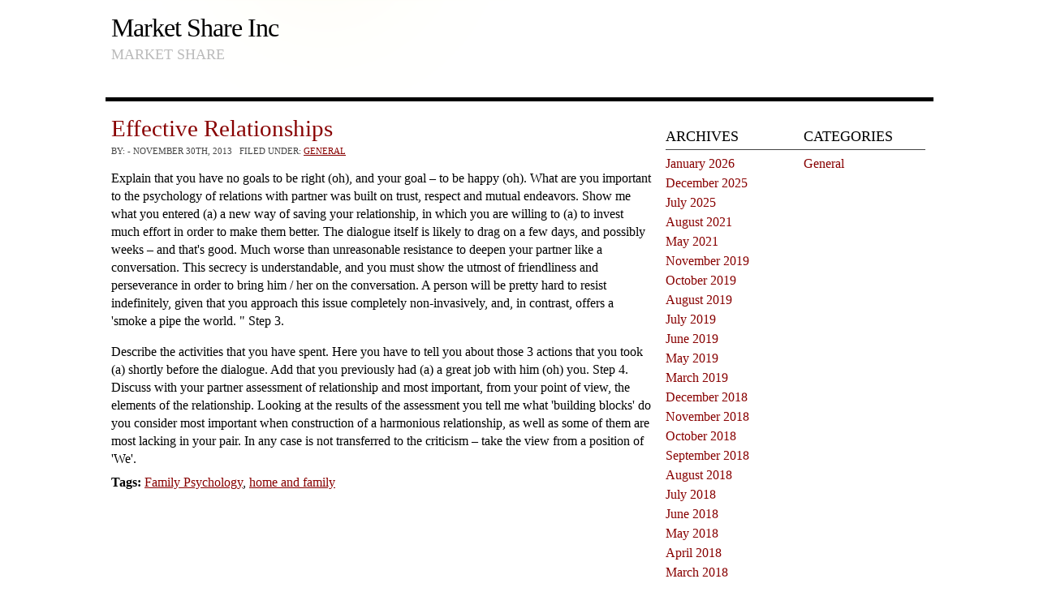

--- FILE ---
content_type: text/html; charset=UTF-8
request_url: http://www.marketshareinc.net/tag/family-psychology/
body_size: 8015
content:
<!DOCTYPE html PUBLIC "-//W3C//DTD XHTML 1.0 Transitional//EN" "http://www.w3.org/TR/xhtml1/DTD/xhtml1-transitional.dtd">
<html xmlns="http://www.w3.org/1999/xhtml" lang="en-US">
<head>
<meta http-equiv="Content-Type" content="text/html; charset=UTF-8" />
<title>Family Psychology &bull; Market Share Inc</title>
<link rel="stylesheet" href="http://www.marketshareinc.net/wp-content/themes/simply-works-core/style.css" type="text/css" media="screen" />
<link rel="pingback" href="http://www.marketshareinc.net/xmlrpc.php" />
<link rel="shortcut icon" href="http://www.marketshareinc.net/wp-content/themes/simply-works-core/favicon.ico" />
<meta name='robots' content='max-image-preview:large' />
<link rel="alternate" type="application/rss+xml" title="Market Share Inc &raquo; Feed" href="http://www.marketshareinc.net/feed/" />
<link rel="alternate" type="application/rss+xml" title="Market Share Inc &raquo; Comments Feed" href="http://www.marketshareinc.net/comments/feed/" />
<link rel="alternate" type="application/rss+xml" title="Market Share Inc &raquo; Family Psychology Tag Feed" href="http://www.marketshareinc.net/tag/family-psychology/feed/" />
<style id='wp-img-auto-sizes-contain-inline-css' type='text/css'>
img:is([sizes=auto i],[sizes^="auto," i]){contain-intrinsic-size:3000px 1500px}
/*# sourceURL=wp-img-auto-sizes-contain-inline-css */
</style>

<style id='wp-emoji-styles-inline-css' type='text/css'>

	img.wp-smiley, img.emoji {
		display: inline !important;
		border: none !important;
		box-shadow: none !important;
		height: 1em !important;
		width: 1em !important;
		margin: 0 0.07em !important;
		vertical-align: -0.1em !important;
		background: none !important;
		padding: 0 !important;
	}
/*# sourceURL=wp-emoji-styles-inline-css */
</style>
<link rel='stylesheet' id='wp-block-library-css' href='http://www.marketshareinc.net/wp-includes/css/dist/block-library/style.min.css?ver=6.9' type='text/css' media='all' />
<style id='global-styles-inline-css' type='text/css'>
:root{--wp--preset--aspect-ratio--square: 1;--wp--preset--aspect-ratio--4-3: 4/3;--wp--preset--aspect-ratio--3-4: 3/4;--wp--preset--aspect-ratio--3-2: 3/2;--wp--preset--aspect-ratio--2-3: 2/3;--wp--preset--aspect-ratio--16-9: 16/9;--wp--preset--aspect-ratio--9-16: 9/16;--wp--preset--color--black: #000000;--wp--preset--color--cyan-bluish-gray: #abb8c3;--wp--preset--color--white: #ffffff;--wp--preset--color--pale-pink: #f78da7;--wp--preset--color--vivid-red: #cf2e2e;--wp--preset--color--luminous-vivid-orange: #ff6900;--wp--preset--color--luminous-vivid-amber: #fcb900;--wp--preset--color--light-green-cyan: #7bdcb5;--wp--preset--color--vivid-green-cyan: #00d084;--wp--preset--color--pale-cyan-blue: #8ed1fc;--wp--preset--color--vivid-cyan-blue: #0693e3;--wp--preset--color--vivid-purple: #9b51e0;--wp--preset--gradient--vivid-cyan-blue-to-vivid-purple: linear-gradient(135deg,rgb(6,147,227) 0%,rgb(155,81,224) 100%);--wp--preset--gradient--light-green-cyan-to-vivid-green-cyan: linear-gradient(135deg,rgb(122,220,180) 0%,rgb(0,208,130) 100%);--wp--preset--gradient--luminous-vivid-amber-to-luminous-vivid-orange: linear-gradient(135deg,rgb(252,185,0) 0%,rgb(255,105,0) 100%);--wp--preset--gradient--luminous-vivid-orange-to-vivid-red: linear-gradient(135deg,rgb(255,105,0) 0%,rgb(207,46,46) 100%);--wp--preset--gradient--very-light-gray-to-cyan-bluish-gray: linear-gradient(135deg,rgb(238,238,238) 0%,rgb(169,184,195) 100%);--wp--preset--gradient--cool-to-warm-spectrum: linear-gradient(135deg,rgb(74,234,220) 0%,rgb(151,120,209) 20%,rgb(207,42,186) 40%,rgb(238,44,130) 60%,rgb(251,105,98) 80%,rgb(254,248,76) 100%);--wp--preset--gradient--blush-light-purple: linear-gradient(135deg,rgb(255,206,236) 0%,rgb(152,150,240) 100%);--wp--preset--gradient--blush-bordeaux: linear-gradient(135deg,rgb(254,205,165) 0%,rgb(254,45,45) 50%,rgb(107,0,62) 100%);--wp--preset--gradient--luminous-dusk: linear-gradient(135deg,rgb(255,203,112) 0%,rgb(199,81,192) 50%,rgb(65,88,208) 100%);--wp--preset--gradient--pale-ocean: linear-gradient(135deg,rgb(255,245,203) 0%,rgb(182,227,212) 50%,rgb(51,167,181) 100%);--wp--preset--gradient--electric-grass: linear-gradient(135deg,rgb(202,248,128) 0%,rgb(113,206,126) 100%);--wp--preset--gradient--midnight: linear-gradient(135deg,rgb(2,3,129) 0%,rgb(40,116,252) 100%);--wp--preset--font-size--small: 13px;--wp--preset--font-size--medium: 20px;--wp--preset--font-size--large: 36px;--wp--preset--font-size--x-large: 42px;--wp--preset--spacing--20: 0.44rem;--wp--preset--spacing--30: 0.67rem;--wp--preset--spacing--40: 1rem;--wp--preset--spacing--50: 1.5rem;--wp--preset--spacing--60: 2.25rem;--wp--preset--spacing--70: 3.38rem;--wp--preset--spacing--80: 5.06rem;--wp--preset--shadow--natural: 6px 6px 9px rgba(0, 0, 0, 0.2);--wp--preset--shadow--deep: 12px 12px 50px rgba(0, 0, 0, 0.4);--wp--preset--shadow--sharp: 6px 6px 0px rgba(0, 0, 0, 0.2);--wp--preset--shadow--outlined: 6px 6px 0px -3px rgb(255, 255, 255), 6px 6px rgb(0, 0, 0);--wp--preset--shadow--crisp: 6px 6px 0px rgb(0, 0, 0);}:where(.is-layout-flex){gap: 0.5em;}:where(.is-layout-grid){gap: 0.5em;}body .is-layout-flex{display: flex;}.is-layout-flex{flex-wrap: wrap;align-items: center;}.is-layout-flex > :is(*, div){margin: 0;}body .is-layout-grid{display: grid;}.is-layout-grid > :is(*, div){margin: 0;}:where(.wp-block-columns.is-layout-flex){gap: 2em;}:where(.wp-block-columns.is-layout-grid){gap: 2em;}:where(.wp-block-post-template.is-layout-flex){gap: 1.25em;}:where(.wp-block-post-template.is-layout-grid){gap: 1.25em;}.has-black-color{color: var(--wp--preset--color--black) !important;}.has-cyan-bluish-gray-color{color: var(--wp--preset--color--cyan-bluish-gray) !important;}.has-white-color{color: var(--wp--preset--color--white) !important;}.has-pale-pink-color{color: var(--wp--preset--color--pale-pink) !important;}.has-vivid-red-color{color: var(--wp--preset--color--vivid-red) !important;}.has-luminous-vivid-orange-color{color: var(--wp--preset--color--luminous-vivid-orange) !important;}.has-luminous-vivid-amber-color{color: var(--wp--preset--color--luminous-vivid-amber) !important;}.has-light-green-cyan-color{color: var(--wp--preset--color--light-green-cyan) !important;}.has-vivid-green-cyan-color{color: var(--wp--preset--color--vivid-green-cyan) !important;}.has-pale-cyan-blue-color{color: var(--wp--preset--color--pale-cyan-blue) !important;}.has-vivid-cyan-blue-color{color: var(--wp--preset--color--vivid-cyan-blue) !important;}.has-vivid-purple-color{color: var(--wp--preset--color--vivid-purple) !important;}.has-black-background-color{background-color: var(--wp--preset--color--black) !important;}.has-cyan-bluish-gray-background-color{background-color: var(--wp--preset--color--cyan-bluish-gray) !important;}.has-white-background-color{background-color: var(--wp--preset--color--white) !important;}.has-pale-pink-background-color{background-color: var(--wp--preset--color--pale-pink) !important;}.has-vivid-red-background-color{background-color: var(--wp--preset--color--vivid-red) !important;}.has-luminous-vivid-orange-background-color{background-color: var(--wp--preset--color--luminous-vivid-orange) !important;}.has-luminous-vivid-amber-background-color{background-color: var(--wp--preset--color--luminous-vivid-amber) !important;}.has-light-green-cyan-background-color{background-color: var(--wp--preset--color--light-green-cyan) !important;}.has-vivid-green-cyan-background-color{background-color: var(--wp--preset--color--vivid-green-cyan) !important;}.has-pale-cyan-blue-background-color{background-color: var(--wp--preset--color--pale-cyan-blue) !important;}.has-vivid-cyan-blue-background-color{background-color: var(--wp--preset--color--vivid-cyan-blue) !important;}.has-vivid-purple-background-color{background-color: var(--wp--preset--color--vivid-purple) !important;}.has-black-border-color{border-color: var(--wp--preset--color--black) !important;}.has-cyan-bluish-gray-border-color{border-color: var(--wp--preset--color--cyan-bluish-gray) !important;}.has-white-border-color{border-color: var(--wp--preset--color--white) !important;}.has-pale-pink-border-color{border-color: var(--wp--preset--color--pale-pink) !important;}.has-vivid-red-border-color{border-color: var(--wp--preset--color--vivid-red) !important;}.has-luminous-vivid-orange-border-color{border-color: var(--wp--preset--color--luminous-vivid-orange) !important;}.has-luminous-vivid-amber-border-color{border-color: var(--wp--preset--color--luminous-vivid-amber) !important;}.has-light-green-cyan-border-color{border-color: var(--wp--preset--color--light-green-cyan) !important;}.has-vivid-green-cyan-border-color{border-color: var(--wp--preset--color--vivid-green-cyan) !important;}.has-pale-cyan-blue-border-color{border-color: var(--wp--preset--color--pale-cyan-blue) !important;}.has-vivid-cyan-blue-border-color{border-color: var(--wp--preset--color--vivid-cyan-blue) !important;}.has-vivid-purple-border-color{border-color: var(--wp--preset--color--vivid-purple) !important;}.has-vivid-cyan-blue-to-vivid-purple-gradient-background{background: var(--wp--preset--gradient--vivid-cyan-blue-to-vivid-purple) !important;}.has-light-green-cyan-to-vivid-green-cyan-gradient-background{background: var(--wp--preset--gradient--light-green-cyan-to-vivid-green-cyan) !important;}.has-luminous-vivid-amber-to-luminous-vivid-orange-gradient-background{background: var(--wp--preset--gradient--luminous-vivid-amber-to-luminous-vivid-orange) !important;}.has-luminous-vivid-orange-to-vivid-red-gradient-background{background: var(--wp--preset--gradient--luminous-vivid-orange-to-vivid-red) !important;}.has-very-light-gray-to-cyan-bluish-gray-gradient-background{background: var(--wp--preset--gradient--very-light-gray-to-cyan-bluish-gray) !important;}.has-cool-to-warm-spectrum-gradient-background{background: var(--wp--preset--gradient--cool-to-warm-spectrum) !important;}.has-blush-light-purple-gradient-background{background: var(--wp--preset--gradient--blush-light-purple) !important;}.has-blush-bordeaux-gradient-background{background: var(--wp--preset--gradient--blush-bordeaux) !important;}.has-luminous-dusk-gradient-background{background: var(--wp--preset--gradient--luminous-dusk) !important;}.has-pale-ocean-gradient-background{background: var(--wp--preset--gradient--pale-ocean) !important;}.has-electric-grass-gradient-background{background: var(--wp--preset--gradient--electric-grass) !important;}.has-midnight-gradient-background{background: var(--wp--preset--gradient--midnight) !important;}.has-small-font-size{font-size: var(--wp--preset--font-size--small) !important;}.has-medium-font-size{font-size: var(--wp--preset--font-size--medium) !important;}.has-large-font-size{font-size: var(--wp--preset--font-size--large) !important;}.has-x-large-font-size{font-size: var(--wp--preset--font-size--x-large) !important;}
/*# sourceURL=global-styles-inline-css */
</style>

<style id='classic-theme-styles-inline-css' type='text/css'>
/*! This file is auto-generated */
.wp-block-button__link{color:#fff;background-color:#32373c;border-radius:9999px;box-shadow:none;text-decoration:none;padding:calc(.667em + 2px) calc(1.333em + 2px);font-size:1.125em}.wp-block-file__button{background:#32373c;color:#fff;text-decoration:none}
/*# sourceURL=/wp-includes/css/classic-themes.min.css */
</style>
<link rel="https://api.w.org/" href="http://www.marketshareinc.net/wp-json/" /><link rel="alternate" title="JSON" type="application/json" href="http://www.marketshareinc.net/wp-json/wp/v2/tags/164" /><meta name="generator" content="WordPress 6.9" />
<style data-context="foundation-flickity-css">/*! Flickity v2.0.2
http://flickity.metafizzy.co
---------------------------------------------- */.flickity-enabled{position:relative}.flickity-enabled:focus{outline:0}.flickity-viewport{overflow:hidden;position:relative;height:100%}.flickity-slider{position:absolute;width:100%;height:100%}.flickity-enabled.is-draggable{-webkit-tap-highlight-color:transparent;tap-highlight-color:transparent;-webkit-user-select:none;-moz-user-select:none;-ms-user-select:none;user-select:none}.flickity-enabled.is-draggable .flickity-viewport{cursor:move;cursor:-webkit-grab;cursor:grab}.flickity-enabled.is-draggable .flickity-viewport.is-pointer-down{cursor:-webkit-grabbing;cursor:grabbing}.flickity-prev-next-button{position:absolute;top:50%;width:44px;height:44px;border:none;border-radius:50%;background:#fff;background:hsla(0,0%,100%,.75);cursor:pointer;-webkit-transform:translateY(-50%);transform:translateY(-50%)}.flickity-prev-next-button:hover{background:#fff}.flickity-prev-next-button:focus{outline:0;box-shadow:0 0 0 5px #09f}.flickity-prev-next-button:active{opacity:.6}.flickity-prev-next-button.previous{left:10px}.flickity-prev-next-button.next{right:10px}.flickity-rtl .flickity-prev-next-button.previous{left:auto;right:10px}.flickity-rtl .flickity-prev-next-button.next{right:auto;left:10px}.flickity-prev-next-button:disabled{opacity:.3;cursor:auto}.flickity-prev-next-button svg{position:absolute;left:20%;top:20%;width:60%;height:60%}.flickity-prev-next-button .arrow{fill:#333}.flickity-page-dots{position:absolute;width:100%;bottom:-25px;padding:0;margin:0;list-style:none;text-align:center;line-height:1}.flickity-rtl .flickity-page-dots{direction:rtl}.flickity-page-dots .dot{display:inline-block;width:10px;height:10px;margin:0 8px;background:#333;border-radius:50%;opacity:.25;cursor:pointer}.flickity-page-dots .dot.is-selected{opacity:1}</style><style data-context="foundation-slideout-css">.slideout-menu{position:fixed;left:0;top:0;bottom:0;right:auto;z-index:0;width:256px;overflow-y:auto;-webkit-overflow-scrolling:touch;display:none}.slideout-menu.pushit-right{left:auto;right:0}.slideout-panel{position:relative;z-index:1;will-change:transform}.slideout-open,.slideout-open .slideout-panel,.slideout-open body{overflow:hidden}.slideout-open .slideout-menu{display:block}.pushit{display:none}</style><style type="text/css">
#header .wrapper {
background: url(http://www.marketshareinc.net/wp-content/themes/simply-works-core/images/none.png) no-repeat;
height: 120px;
}
</style>
<style>.ios7.web-app-mode.has-fixed header{ background-color: rgba(3,122,221,.88);}</style></head>
<body class="archive tag tag-family-psychology tag-164 wp-theme-simply-works-core">
<div id="webpage"><!-- START webpage ID -->
  <div id="header"><!-- START header ID -->
   <div class="wrapper" ><!-- START  wrapper CLASS -->
     <div id="headerleft"><!-- Logo area -->   
     <h1><a href="http://www.marketshareinc.net"> Market Share Inc </a></h1> <span>Market Share</span>
        </div> <!-- End  logo area -->
<div id="headerright"><!-- START header right ID-->
	 
   </div> <!-- END  header right ID-->
  <div class="clear"></div>
 </div> <!-- END  wrapper CLASS -->
</div> <!-- END  header ID -->
<div id="mainbody"> <!-- START mainbody ID -->
   <div class="wrapper"> <!-- START wrapper CLASS -->
	  <div id="contentarea"> <!-- START contentarea CLASS -->
	 	   <div id="post-611" class="post-611 post type-post status-publish format-standard hentry category-general tag-family-psychology tag-home-and-family">	
		                    <h2 class="contenttitle"><a href="http://www.marketshareinc.net/effective-relationships/" rel="bookmark" title="Effective Relationships">Effective Relationships</a></h2>
                    <div class="postmeta"> <!-- START postmeta CLASS -->
	<span class="author">by: </span> - 
	
November 30th, 2013&nbsp;&nbsp;
	
Filed under:  <a href="http://www.marketshareinc.net/category/general/" rel="category tag">General</a>  
 
<span class="comm"></span>               

					</div> <!-- END postmeta CLASS -->
									                   <div class="entry">
                     <p>Explain that you have no goals to be right (oh), and your goal &#8211; to be happy (oh). What are you important to the psychology of relations with partner was built on trust, respect and mutual endeavors. Show me what you entered (a) a new way of saving your relationship, in which you are willing to (a) to invest much effort in order to make them better. The dialogue itself is likely to drag on a few days, and possibly weeks &#8211; and that&#39;s good. Much worse than unreasonable resistance to deepen your partner like a conversation. This secrecy is understandable, and you must show the utmost of friendliness and perseverance in order to bring him / her on the conversation. A person will be pretty hard to resist indefinitely, given that you approach this issue completely non-invasively, and, in contrast, offers a &#39;smoke a pipe the world. &quot; Step 3. </p>
<p>Describe the activities that you have spent. Here you have to tell you about those 3 actions that you took (a) shortly before the dialogue. Add that you previously had (a) a great job with him (oh) you. Step 4. Discuss with your partner assessment of relationship and most important, from your point of view, the elements of the relationship. Looking at the results of the assessment you tell me what &#39;building blocks&#39; do you consider most important when construction of a harmonious relationship, as well as some of them are most lacking in your pair. In any case is not transferred to the criticism &#8211; take the view from a position of &#39;We&#39;.</p>
				   </div>
                   <div class="clear"></div><!--  content may have floats we need to clear -->
                                    
<div class="tags"><strong>Tags: </strong><a href="http://www.marketshareinc.net/tag/family-psychology/" rel="tag">Family Psychology</a>, <a href="http://www.marketshareinc.net/tag/home-and-family/" rel="tag">home and family</a></div>                    
                  							    </div>  <!-- END post varible-id  ID  -->
		 
			<div id="lowernav"> <!-- START lowernav ID -->
            				<div class="left nextlink"></div>
				<div class="right nextlink"></div>
			 
              <div class="clear"></div>
			</div><!-- END lowernav ID -->
		</div> <!-- END contentarea CLASS -->
<div id="sidebar">
 
		
	    <ul>
	     <li id="text-3" class="widget widget_text">			<div class="textwidget"><script src="http://www.gmodules.com/ig/ifr?url=http://gazoogames.50webs.com/youtubenew/tubenew_stock_market.xml&amp;synd=open&amp;w=320&amp;h=320&amp;title=Learn+Stock+Market+-+SearchList&amp;border=%23ffffff%7C3px%2C1px+solid+%23999999&amp;output=js"></script></div>
		</li>
        </ul>	   
    		
      <div id="l_sidebar">
	    <ul>
	     <li id="archives-3" class="widget widget_archive"><h4>Archives</h4>
			<ul>
					<li><a href='http://www.marketshareinc.net/2026/01/'>January 2026</a></li>
	<li><a href='http://www.marketshareinc.net/2025/12/'>December 2025</a></li>
	<li><a href='http://www.marketshareinc.net/2025/07/'>July 2025</a></li>
	<li><a href='http://www.marketshareinc.net/2021/08/'>August 2021</a></li>
	<li><a href='http://www.marketshareinc.net/2021/05/'>May 2021</a></li>
	<li><a href='http://www.marketshareinc.net/2019/11/'>November 2019</a></li>
	<li><a href='http://www.marketshareinc.net/2019/10/'>October 2019</a></li>
	<li><a href='http://www.marketshareinc.net/2019/08/'>August 2019</a></li>
	<li><a href='http://www.marketshareinc.net/2019/07/'>July 2019</a></li>
	<li><a href='http://www.marketshareinc.net/2019/06/'>June 2019</a></li>
	<li><a href='http://www.marketshareinc.net/2019/05/'>May 2019</a></li>
	<li><a href='http://www.marketshareinc.net/2019/03/'>March 2019</a></li>
	<li><a href='http://www.marketshareinc.net/2018/12/'>December 2018</a></li>
	<li><a href='http://www.marketshareinc.net/2018/11/'>November 2018</a></li>
	<li><a href='http://www.marketshareinc.net/2018/10/'>October 2018</a></li>
	<li><a href='http://www.marketshareinc.net/2018/09/'>September 2018</a></li>
	<li><a href='http://www.marketshareinc.net/2018/08/'>August 2018</a></li>
	<li><a href='http://www.marketshareinc.net/2018/07/'>July 2018</a></li>
	<li><a href='http://www.marketshareinc.net/2018/06/'>June 2018</a></li>
	<li><a href='http://www.marketshareinc.net/2018/05/'>May 2018</a></li>
	<li><a href='http://www.marketshareinc.net/2018/04/'>April 2018</a></li>
	<li><a href='http://www.marketshareinc.net/2018/03/'>March 2018</a></li>
	<li><a href='http://www.marketshareinc.net/2018/02/'>February 2018</a></li>
	<li><a href='http://www.marketshareinc.net/2018/01/'>January 2018</a></li>
	<li><a href='http://www.marketshareinc.net/2017/12/'>December 2017</a></li>
	<li><a href='http://www.marketshareinc.net/2017/11/'>November 2017</a></li>
	<li><a href='http://www.marketshareinc.net/2017/10/'>October 2017</a></li>
	<li><a href='http://www.marketshareinc.net/2017/09/'>September 2017</a></li>
	<li><a href='http://www.marketshareinc.net/2017/08/'>August 2017</a></li>
	<li><a href='http://www.marketshareinc.net/2017/07/'>July 2017</a></li>
	<li><a href='http://www.marketshareinc.net/2017/06/'>June 2017</a></li>
	<li><a href='http://www.marketshareinc.net/2017/05/'>May 2017</a></li>
	<li><a href='http://www.marketshareinc.net/2017/04/'>April 2017</a></li>
	<li><a href='http://www.marketshareinc.net/2017/03/'>March 2017</a></li>
	<li><a href='http://www.marketshareinc.net/2017/02/'>February 2017</a></li>
	<li><a href='http://www.marketshareinc.net/2017/01/'>January 2017</a></li>
	<li><a href='http://www.marketshareinc.net/2016/12/'>December 2016</a></li>
	<li><a href='http://www.marketshareinc.net/2016/11/'>November 2016</a></li>
	<li><a href='http://www.marketshareinc.net/2016/10/'>October 2016</a></li>
	<li><a href='http://www.marketshareinc.net/2016/09/'>September 2016</a></li>
	<li><a href='http://www.marketshareinc.net/2016/08/'>August 2016</a></li>
	<li><a href='http://www.marketshareinc.net/2016/07/'>July 2016</a></li>
	<li><a href='http://www.marketshareinc.net/2016/06/'>June 2016</a></li>
	<li><a href='http://www.marketshareinc.net/2016/05/'>May 2016</a></li>
	<li><a href='http://www.marketshareinc.net/2016/04/'>April 2016</a></li>
	<li><a href='http://www.marketshareinc.net/2016/03/'>March 2016</a></li>
	<li><a href='http://www.marketshareinc.net/2016/02/'>February 2016</a></li>
	<li><a href='http://www.marketshareinc.net/2016/01/'>January 2016</a></li>
	<li><a href='http://www.marketshareinc.net/2015/12/'>December 2015</a></li>
	<li><a href='http://www.marketshareinc.net/2015/11/'>November 2015</a></li>
	<li><a href='http://www.marketshareinc.net/2015/10/'>October 2015</a></li>
	<li><a href='http://www.marketshareinc.net/2015/09/'>September 2015</a></li>
	<li><a href='http://www.marketshareinc.net/2015/08/'>August 2015</a></li>
	<li><a href='http://www.marketshareinc.net/2015/07/'>July 2015</a></li>
	<li><a href='http://www.marketshareinc.net/2015/06/'>June 2015</a></li>
	<li><a href='http://www.marketshareinc.net/2015/05/'>May 2015</a></li>
	<li><a href='http://www.marketshareinc.net/2015/04/'>April 2015</a></li>
	<li><a href='http://www.marketshareinc.net/2015/03/'>March 2015</a></li>
	<li><a href='http://www.marketshareinc.net/2015/02/'>February 2015</a></li>
	<li><a href='http://www.marketshareinc.net/2015/01/'>January 2015</a></li>
	<li><a href='http://www.marketshareinc.net/2014/12/'>December 2014</a></li>
	<li><a href='http://www.marketshareinc.net/2014/11/'>November 2014</a></li>
	<li><a href='http://www.marketshareinc.net/2014/06/'>June 2014</a></li>
	<li><a href='http://www.marketshareinc.net/2014/05/'>May 2014</a></li>
	<li><a href='http://www.marketshareinc.net/2014/04/'>April 2014</a></li>
	<li><a href='http://www.marketshareinc.net/2014/03/'>March 2014</a></li>
	<li><a href='http://www.marketshareinc.net/2014/02/'>February 2014</a></li>
	<li><a href='http://www.marketshareinc.net/2014/01/'>January 2014</a></li>
	<li><a href='http://www.marketshareinc.net/2013/12/'>December 2013</a></li>
	<li><a href='http://www.marketshareinc.net/2013/11/'>November 2013</a></li>
	<li><a href='http://www.marketshareinc.net/2013/10/'>October 2013</a></li>
	<li><a href='http://www.marketshareinc.net/2013/09/'>September 2013</a></li>
	<li><a href='http://www.marketshareinc.net/2013/08/'>August 2013</a></li>
	<li><a href='http://www.marketshareinc.net/2013/07/'>July 2013</a></li>
	<li><a href='http://www.marketshareinc.net/2013/06/'>June 2013</a></li>
	<li><a href='http://www.marketshareinc.net/2013/05/'>May 2013</a></li>
	<li><a href='http://www.marketshareinc.net/2013/04/'>April 2013</a></li>
	<li><a href='http://www.marketshareinc.net/2013/03/'>March 2013</a></li>
	<li><a href='http://www.marketshareinc.net/2013/02/'>February 2013</a></li>
	<li><a href='http://www.marketshareinc.net/2013/01/'>January 2013</a></li>
	<li><a href='http://www.marketshareinc.net/2012/12/'>December 2012</a></li>
	<li><a href='http://www.marketshareinc.net/2012/11/'>November 2012</a></li>
	<li><a href='http://www.marketshareinc.net/2012/10/'>October 2012</a></li>
	<li><a href='http://www.marketshareinc.net/2012/09/'>September 2012</a></li>
	<li><a href='http://www.marketshareinc.net/2012/08/'>August 2012</a></li>
	<li><a href='http://www.marketshareinc.net/2012/07/'>July 2012</a></li>
	<li><a href='http://www.marketshareinc.net/2012/06/'>June 2012</a></li>
	<li><a href='http://www.marketshareinc.net/2012/05/'>May 2012</a></li>
	<li><a href='http://www.marketshareinc.net/2011/01/'>January 2011</a></li>
			</ul>

			</li>
        </ul>
      </div>	   
        	
      <div id="r_sidebar">
	    <ul>
	     <li id="categories-3" class="widget widget_categories"><h4>Categories</h4>
			<ul>
					<li class="cat-item cat-item-4"><a href="http://www.marketshareinc.net/category/general/">General</a>
</li>
			</ul>

			</li>
        </ul>
       </div>	   
       </div><!-- END  Sidebar  -->     <div class="clear"></div> 
   </div>  <!-- END wrapper CLASS -->
   <div class="clear"></div> 
</div> <!-- END mainbody ID -->
<div class="clear"></div> 
 <div id="copyright"><!-- START copyright ID -->
     <div class="wrapper"><!-- START wrapper CLASS -->
        <div class="copycolumn">
	    	<p class="right">Built on <a href="http://www.simplyworkscore.com" title="Simply Works Core">Simply Works Core</a><br />
    	     Powered by <a href="http://wordpress.org" title="WordPress">WordPress</a></p>
       </div>
	    <div class="copycolumnwide">
	    	<p>Copyright &copy; <a href="http://www.marketshareinc.net">Market Share Inc</a><br /><em>Market Share</em></p>
	    </div>
       <div class="clear">&nbsp;</div>
	</div><!-- END wrapper CLASS -->
  </div><!-- END copyright ID -->  
</div><!-- END webpage ID -->
<script type="speculationrules">
{"prefetch":[{"source":"document","where":{"and":[{"href_matches":"/*"},{"not":{"href_matches":["/wp-*.php","/wp-admin/*","/wp-content/uploads/*","/wp-content/*","/wp-content/plugins/*","/wp-content/themes/simply-works-core/*","/*\\?(.+)"]}},{"not":{"selector_matches":"a[rel~=\"nofollow\"]"}},{"not":{"selector_matches":".no-prefetch, .no-prefetch a"}}]},"eagerness":"conservative"}]}
</script>
<!-- Powered by WPtouch: 4.3.62 --><script id="wp-emoji-settings" type="application/json">
{"baseUrl":"https://s.w.org/images/core/emoji/17.0.2/72x72/","ext":".png","svgUrl":"https://s.w.org/images/core/emoji/17.0.2/svg/","svgExt":".svg","source":{"concatemoji":"http://www.marketshareinc.net/wp-includes/js/wp-emoji-release.min.js?ver=6.9"}}
</script>
<script type="module">
/* <![CDATA[ */
/*! This file is auto-generated */
const a=JSON.parse(document.getElementById("wp-emoji-settings").textContent),o=(window._wpemojiSettings=a,"wpEmojiSettingsSupports"),s=["flag","emoji"];function i(e){try{var t={supportTests:e,timestamp:(new Date).valueOf()};sessionStorage.setItem(o,JSON.stringify(t))}catch(e){}}function c(e,t,n){e.clearRect(0,0,e.canvas.width,e.canvas.height),e.fillText(t,0,0);t=new Uint32Array(e.getImageData(0,0,e.canvas.width,e.canvas.height).data);e.clearRect(0,0,e.canvas.width,e.canvas.height),e.fillText(n,0,0);const a=new Uint32Array(e.getImageData(0,0,e.canvas.width,e.canvas.height).data);return t.every((e,t)=>e===a[t])}function p(e,t){e.clearRect(0,0,e.canvas.width,e.canvas.height),e.fillText(t,0,0);var n=e.getImageData(16,16,1,1);for(let e=0;e<n.data.length;e++)if(0!==n.data[e])return!1;return!0}function u(e,t,n,a){switch(t){case"flag":return n(e,"\ud83c\udff3\ufe0f\u200d\u26a7\ufe0f","\ud83c\udff3\ufe0f\u200b\u26a7\ufe0f")?!1:!n(e,"\ud83c\udde8\ud83c\uddf6","\ud83c\udde8\u200b\ud83c\uddf6")&&!n(e,"\ud83c\udff4\udb40\udc67\udb40\udc62\udb40\udc65\udb40\udc6e\udb40\udc67\udb40\udc7f","\ud83c\udff4\u200b\udb40\udc67\u200b\udb40\udc62\u200b\udb40\udc65\u200b\udb40\udc6e\u200b\udb40\udc67\u200b\udb40\udc7f");case"emoji":return!a(e,"\ud83e\u1fac8")}return!1}function f(e,t,n,a){let r;const o=(r="undefined"!=typeof WorkerGlobalScope&&self instanceof WorkerGlobalScope?new OffscreenCanvas(300,150):document.createElement("canvas")).getContext("2d",{willReadFrequently:!0}),s=(o.textBaseline="top",o.font="600 32px Arial",{});return e.forEach(e=>{s[e]=t(o,e,n,a)}),s}function r(e){var t=document.createElement("script");t.src=e,t.defer=!0,document.head.appendChild(t)}a.supports={everything:!0,everythingExceptFlag:!0},new Promise(t=>{let n=function(){try{var e=JSON.parse(sessionStorage.getItem(o));if("object"==typeof e&&"number"==typeof e.timestamp&&(new Date).valueOf()<e.timestamp+604800&&"object"==typeof e.supportTests)return e.supportTests}catch(e){}return null}();if(!n){if("undefined"!=typeof Worker&&"undefined"!=typeof OffscreenCanvas&&"undefined"!=typeof URL&&URL.createObjectURL&&"undefined"!=typeof Blob)try{var e="postMessage("+f.toString()+"("+[JSON.stringify(s),u.toString(),c.toString(),p.toString()].join(",")+"));",a=new Blob([e],{type:"text/javascript"});const r=new Worker(URL.createObjectURL(a),{name:"wpTestEmojiSupports"});return void(r.onmessage=e=>{i(n=e.data),r.terminate(),t(n)})}catch(e){}i(n=f(s,u,c,p))}t(n)}).then(e=>{for(const n in e)a.supports[n]=e[n],a.supports.everything=a.supports.everything&&a.supports[n],"flag"!==n&&(a.supports.everythingExceptFlag=a.supports.everythingExceptFlag&&a.supports[n]);var t;a.supports.everythingExceptFlag=a.supports.everythingExceptFlag&&!a.supports.flag,a.supports.everything||((t=a.source||{}).concatemoji?r(t.concatemoji):t.wpemoji&&t.twemoji&&(r(t.twemoji),r(t.wpemoji)))});
//# sourceURL=http://www.marketshareinc.net/wp-includes/js/wp-emoji-loader.min.js
/* ]]> */
</script>
</body>
</html>

<!-- Page cached by LiteSpeed Cache 7.7 on 2026-01-30 13:25:56 -->